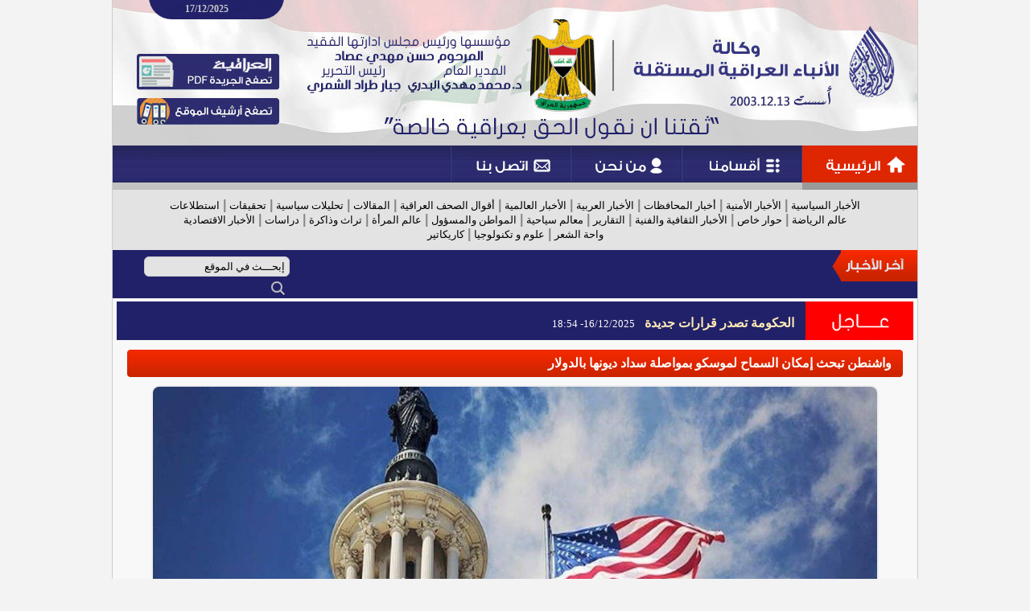

--- FILE ---
content_type: text/html; charset=windows-1256
request_url: https://ina-iraq.com/content.php?id=88667
body_size: 28257
content:
<!DOCTYPE HTML PUBLIC "-//W3C//DTD HTML 3.2 Final//EN">
<html dir=rtl>
<head>
<meta http-equiv="Content-Type" content="text/html; charset=windows-1256" />
<meta http-equiv="Content-Language" content="ar-sa" />
<meta name="author" content="Rfaah For Design & Programming - Rfaah.com" />
<meta name="generator" content="الجهة أو المؤسسة أو الشخص الذي يملك الموقع" />
<meta name="description" content="واشنطن تبحث إمكان السماح لموسكو بمواصلة سداد ديونها بالدولار" />
<meta name="keywords" content="موقع , مواقع , الموقع , المواقع , إنترنت , الإنترنت , الوب , وب , محتوى , المحتوى , محتويات , المحتويات , إدارة , ادارة , الإدارة , الادارة" />
<meta name="robots" content="all" />
<title>وكالة الأنباء العراقية المستقلة - واشنطن تبحث إمكان السماح لموسكو بمواصلة سداد ديونها بالدولار</title>
<link href="style.css" rel="stylesheet" type="text/css">
<link href="shadowbox.css" rel="stylesheet" type="text/css">
<script type="text/javascript" src="class/javascript/shadowbox.js"></script>
<script type="text/javascript">Shadowbox.init();</script>
<script language='javascript' type='text/javascript'> function on_mouse_over() { this.style.backgroundImage='URL(images/ar/menuhover.gif)'; this.style.cursor='pointer'; } function on_mouse_out() { this.style.backgroundImage='URL(images/ar/menu.gif)'; } function setmenu() { var menutable=document.getElementById('menubar'); var menucells=menutable.getElementsByTagName('td'); for(var i=0 ; i<menucells.length ; i++) { menucells[i].onmouseover=on_mouse_over; menucells[i].onmouseout=on_mouse_out; } } function open_window(url,width,height,scrollbars) { var out=window.open(url,'NewWindow','toolbar=no,location=no,directories=no,status=no,menubar=no,scrollbars='+scrollbars+',resizable=yes,copyhistory=no,width='+width+',height='+height); return out; } function clock(H,i,s) { if(!document.layers && !document.all && !document.getElementById) return; hours=H; minutes=i; seconds=s; seconds++; if(seconds==60) { seconds=0; minutes++; } if(minutes==60) { minutes=0; hours++; } if(hours==24) hours=0; hours=''+hours; minutes=''+minutes; seconds=''+seconds; if(hours.length<2) hours='0'+hours; if(minutes.length<2) minutes='0'+minutes; if(seconds.length<2) seconds='0'+seconds; disptime=hours+':'+minutes+':'+seconds; if(document.layers) { document.layers.timenow.document.write(disptime); document.layers.timenow.document.close(); } else if(document.getElementById || document.all) { document.getElementById('timenow').innerHTML=disptime; setTimeout('clock(hours,minutes,seconds)',1000); } } function collapse(cllps,img) { if(document.getElementById(cllps).style.display=='none') { document.getElementById(cllps).style.display=''; document.getElementById(img).innerHTML='<a href=\'javascript:\' onClick=collapse(\''+cllps+'\',\''+img+'\');><img src=images/ar/b.gif align=bottom></a>'; } else { document.getElementById(cllps).style.display='none'; document.getElementById(img).innerHTML='<a href=\'javascript:\' onClick=collapse(\''+cllps+'\',\''+img+'\');><img src=images/ar/a.gif align=bottom></a>'; } } function showmenu(div,dscrptn,lnkid,group) { if(group) { div.className='highlight'; window.status=dscrptn; div.style.cursor='pointer'; } if(document.getElementById('co'+lnkid).innerHTML!='') document.getElementById('co'+lnkid).style.display='block'; } function hidemenu(div,lnkid,group,classname) { if(group) { div.className=classname; window.status='وكالة الأنباء العراقية المستقلة'; } document.getElementById('co'+lnkid).style.display='none'; } function changepicture(cllps,img) { if(document.getElementById(cllps).innerHTML=='') document.getElementById(img).innerHTML='<img src=images/ar/arrow2.gif>'; } function open_portal_frame(link,width,height,e) { if(e==undefined) y=350; else y=e.pageY ? e.pageY : e.clientY; if(navigator.appName=='Microsoft Internet Explorer') y+=document.body.scrollTop; document.getElementById('portalframe').style.top=y-125; document.getElementById('portalframe').style.left=350; document.getElementById('portalframe').style.width=width; document.getElementById('portalframe').style.height=height; document.getElementById('portalframe').style.display=''; frames['portalframe'].location.href=link; } function close_portal_frame() { parent.document.getElementById('portalframe').style.display='none'; parent.frames['portalframe'].location.href='about:blank'; } function update_flag(cntry,flagimage) { if(cntry.value) document.getElementById(flagimage).src='images/flags/'+cntry.value+'.png'; else document.getElementById(flagimage).src='images/flags/bla.png'; } function show_many_pctr(pctr,wdth,hght,mxwdth) { if(wdth>mxwdth) { hght=((mxwdth*100)/wdth)*hght; hght/=100; hght=Math.round(hght); wdth=mxwdth; } document.getElementById('manypctrs').src=pctr; document.getElementById('manypctrs').width=wdth; document.getElementById('manypctrs').height=hght; } function rank_over(img) { for(var i=1 ; i<=10 ; i++) if(i<=img) document.getElementById('imgrnk'+i).src='images/rank/star2.png'; else document.getElementById('imgrnk'+i).src='images/rank/star1.png'; } function rank_out() { var rank=document.getElementById('rank').value; for(var i=1 ; i<=10 ; i++) if(i<=rank) document.getElementById('imgrnk'+i).src='images/rank/star2.png'; else document.getElementById('imgrnk'+i).src='images/rank/star1.png'; } function rank_click(img) { document.getElementById('rank').value=img; } function show_rank(rank) { var out=''; for(var i=1 ; i<=10 ; i++) if(i<=rank) out+='<img src=images/rank/star2.png id=imgrnk'+i+' onMouseOver=rank_over('+i+');  onMouseOut=rank_out(); onClick=rank_click('+i+'); class=hand title='+i+'>'; else out+='<img src=images/rank/star1.png id=imgrnk'+i+' onMouseOver=rank_over('+i+');  onMouseOut=rank_out(); onClick=rank_click('+i+'); class=hand title='+i+'>'; document.write(out); } function pop(image) { document.getElementById('popimage').innerHTML='<table cellpadding=2 cellspacing=0 style="border:1px solid #CCCCCC; width:10px;"><tr><td>'+image+'</td></tr></table>'; document.getElementById('popimage').style.display=''; } function move(e) { var x=(navigator.appName=='Microsoft Internet Explorer') ? event.x : e.pageX; x-=200; if(x<0) x=0; document.getElementById('popimage').style.left=x; var y=(navigator.appName=='Microsoft Internet Explorer') ? event.y+document.body.scrollTop : e.pageY; document.getElementById('popimage').style.top=y+15; } function hide() { document.getElementById('popimage').style.display='none'; } function loadimage() { document.images['uploadimage'].src=document.images['uploadimage'].src; } function upload() { document.getElementById('uploadimage').style.display=''; document.getElementById('uploadform').style.display='none'; window.setTimeout('loadimage()',50); }	function setCheckboxes(form,state) { checkboxes=form.elements['id[]']; if(checkboxes.length) for(var i=0 ; i<checkboxes.length ; i++) checkboxes[i].checked=state; else checkboxes.checked=state; } function checkfields(fields) { var i=w=d=e=a=r=m=t=0; for(i=0 ; i<fields.length ; i++) { if(fields[i]=='w') { w=1; d=e=a=r=m=t=0; continue; } if(fields[i]=='d') { d=1; w=e=a=r=m=t=0; continue; } if(fields[i]=='e') { e=1; w=d=a=r=m=t=0; continue; } if(fields[i]=='a') { a=1; w=d=e=r=m=t=0; continue; } if(fields[i]=='r') { r=1; w=d=e=a=m=t=0; continue; } if(fields[i]=='m') { m=1; w=d=e=a=r=t=0; continue; } if(fields[i]=='t') { t=1; w=d=e=a=r=m=0; continue; } field=document.getElementsByName(fields[i]).item(0); field2=document.getElementsByName(fields[i+1]).item(0); if(w) if(field && field.value.length<1) { alert('مطلوب إدخال هذا الحقل'); field.focus(); field.style.borderColor='#FF0000'; return false; } var pattern=/^([0-9])+$/; if(d) if(field && field.value.length>0 && !pattern.test(field.value)) { alert('فقط يمكن إدخال الأرقام في هذا الحقل'); field.focus(); field.style.borderColor='#FF0000'; return false; } var pattern=/^([a-zA-Z0-9_\.\-])+\@(([a-zA-Z0-9\-])+\.)+[a-zA-Z0-9]{2,4}$/; if(e) if(field && field.value.length>0 && !pattern.test(field.value)) { alert('بريد إلكتروني غير صحيح'); field.focus(); field.style.borderColor='#FF0000'; return false; } var pattern=/^([ء-يa-zA-Z0-9_\- ])+$/; if(a) if(field.value.length>0 && !pattern.test(field.value)) { alert('فقط يمكن إدخال الأحرف والأرقام الإنكليزية والعربية في هذا الحقل'); field.focus(); field.style.borderColor='#FF0000'; return false; } if(r) if(field.value.length<1 && field2.value.length<1) { alert('يجب إدخال أحد الحقلين'); field.focus(); field.style.borderColor='#FF0000'; field2.style.borderColor='#FF0000'; i++; return false; } if(m) if(field.value!=field2.value) { alert('كلمة المرور غير مطابقة لتأكيد كلمة المرور'); field.focus(); field.style.borderColor='#FF0000'; field2.style.borderColor='#FF0000'; i++; return false; } if(t && field.value!=field2.value) { alert('البريد الإلكتروني غير مطابق لتأكيد البريد الإلكتروني'); field.focus(); field.style.borderColor='#FF0000'; field2.style.borderColor='#FF0000'; i++; return false; } if(m || t || r) i++; } } window.status='وكالة الأنباء العراقية المستقلة'; </script>
</head><body style="background-color:#F3F3F3;">

<!-- Top Anchor -->
<a name=top></a>

<!-- Width site -->
<center>
<div style="width:1000px;border-left:1px solid #ccc;border-right:1px solid #ccc;background-color:#F8F8F8;">


<!-- Header -->
<table cellpadding=0 cellspacing=0>
<tr height=30>
  <td style="background:url(images/ar/top.jpg);"><div style='margin:0 0 7px 90px;text-align:left;'><span class=bold  style='color:#ccc;'>17/12/2025</span></div></td>
</tr>


<tr height=151>
<td>
<map name="FPMap0">
<area href="pdfs.php" shape="rect" coords="29, 37, 207, 81">
<area href="index.php" shape="rect" coords="29, 92, 207, 125">
</map>
<img src="images/ar/header.jpg" usemap="#FPMap0">
</td>
</tr>

<tr height=55>
<td>
<map name="FPMap1">
<area href="index.php" shape="rect" coords="857, 0, 1000, 46">
<area href="content.php" shape="rect" coords="708, 0, 855, 46">
<area href="aboutus.php" shape="rect" coords="570, 0, 706, 46">
<area href="contactus.php" shape="rect" coords="421, 0, 568, 46">
</map>
<img src="images/ar/menu.gif" usemap="#FPMap1">
</td>
</tr>


<tr height=75>
<td style="background-color:#E3E3E3;color:#888;padding:0 30px;" class=c>
<a href="content.php?ctgryid=11" class=lnk>الأخبار السياسية</a> | <a href="content.php?ctgryid=12" class=lnk>الأخبار الأمنية</a> | <a href="content.php?ctgryid=13" class=lnk>أخبار المحافظات</a> | <a href="content.php?ctgryid=14" class=lnk>الأخبار العربية</a> | <a href="content.php?ctgryid=15" class=lnk>الأخبار العالمية</a> | <a href="content.php?ctgryid=16" class=lnk>أقوال الصحف العراقية</a> | <a href="content.php?ctgryid=17" class=lnk>المقالات</a> | <a href="content.php?ctgryid=18" class=lnk>تحليلات سياسية</a> | <a href="content.php?ctgryid=19" class=lnk>تحقيقات</a> | <a href="content.php?ctgryid=20" class=lnk>استطلاعات</a>
<br>
<a href="content.php?ctgryid=22" class=lnk>عالم الرياضة</a> | <a href="content.php?ctgryid=24" class=lnk>حوار خاص</a> | <a href="content.php?ctgryid=23" class=lnk>الأخبار الثقافية والفنية</a> | <a href="content.php?ctgryid=21" class=lnk>التقارير</a> | <a href="content.php?ctgryid=34" class=lnk>معالم سياحية</a> | <a href="content.php?ctgryid=35" class=lnk>المواطن والمسؤول</a> | <a href="content.php?ctgryid=36" class=lnk>عالم المرأة</a> | <a href="content.php?ctgryid=37" class=lnk>تراث وذاكرة</a> | <a href="content.php?ctgryid=38" class=lnk>دراسات</a> | <a href="content.php?ctgryid=39" class=lnk>الأخبار الاقتصادية</a>
<br>
<a href="content.php?ctgryid=40" class=lnk>واحة الشعر</a> | <a href="content.php?ctgryid=41" class=lnk>علوم و تكنولوجيا</a> | <a href="content.php?ctgryid=10" class=lnk>كاريكاتير</a>
</tr>


<tr height=39 style="background-color:#212169;">
<td>
<div style="float:right;"><img src="images/ar/latestnews.gif"></div>
<div style="float:right;width:660px;margin:10px 0 0 5px;">
<marquee direction=right scrollamount=2 scrolldelay=10 width=100% onmouseover="this.stop()" onmouseout="this.start()"> <a href="http://www.ina-iraq.net/content.php?id=123123" title="إقرأ المزيد" style="color:#FFF;">دراسة تكشف الحركات اليومية الأكثر ارتباطاً بآلام أسفل الظهر</a> <span style="font-size:10px" id=gray>Ina-Iraq.net</span>  <a href="http://www.ina-iraq.net/content.php?id=123122" title="إقرأ المزيد" style="color:#FFF;">مجلس الوزراء يعفي مسؤولين على خلفية التحقيقات بملف قرار لجنة تجميد أموال الإرهابيين</a> <span style="font-size:10px" id=gray>Ina-Iraq.net</span>  <a href="http://www.ina-iraq.net/content.php?id=123121" title="إقرأ المزيد" style="color:#FFF;">فؤاد حسين يؤكد: تهديدات إس*رائي*ل للعراق مستمرة ودور الفصائل بالبرلمان</a> <span style="font-size:10px" id=gray>Ina-Iraq.net</span>  <a href="http://www.ina-iraq.net/content.php?id=123120" title="إقرأ المزيد" style="color:#FFF;">منتخبنا الأولمبي يخسر أمام السعودية في نهائي كأس الخليج تحت 23 عاماً</a> <span style="font-size:10px" id=gray>Ina-Iraq.net</span>  <a href="http://www.ina-iraq.net/content.php?id=123119" title="إقرأ المزيد" style="color:#FFF;">تربية النجف توقف السفرات المدرسية والنشاطات الخارجية حتى إشعار آخر (وثيقة)</a> <span style="font-size:10px" id=gray>Ina-Iraq.net</span> </marquee>
</div>
<div style="float:right;width:210px;margin:8px 0 0 0;">
<form action="search.php" method=post onsubmit="return checkfields(Array('w','searchtext2'))">
<input type=hidden name=ctgryid value=""><input type=hidden name=relationship value="exactly"><input type=hidden name=contents><input type=hidden name=guestbook><input type=hidden name=users><input type=hidden name=replies>
<input name=searchtext2 size=23 value="إبحـــث في الموقع" onfocus=this.value=""; onBlur='if(this.value.length==0) this.value="إبحـــث في الموقع";' style="border-radius:6px;background-color:#E3E3E3;height:25px;color:#000;padding:5px;">
<input type=image name=searchnow src="images/ar/search.png" title="Search" style="border:0px;background:transparent;margin-top:2px;" align=top>
</form>
</div>
</td>
</tr>


<tr height=56>
<td>
<div style="float:right;"><img src="images/ar/instant.gif"></div>
<div style="width:835px;height:35px;float:right;background:url(images/ar/instant2.gif);padding:21px 0 0 7px;">
<script language="javascript" type="text/javascript" src="class/javascript/dropinslideshow.js"></script><script language="javascript" type="text/javascript"> var pictures=['']; var links=['']; var titles=['<a href=content.php?id=123116 style=color:#FFE9B7;>الحكومة تصدر قرارات جديدة</a> &nbsp; <span id=small2>16/12/2025- 18:54</span>']; var diss1=new dropinslideshow(1,825,30,5000,pictures,links,titles,1,5,"images/ar/arrow.gif"); play_dropinslideshow(diss1.start); </script>
</div>
</td>
</tr>
</table>

   
<!-- Header Advertisements -->
<table cellpadding=2 cellspacing=1>

</table>
<center><table cellpadding=0 cellspacing=0 style="width:98%">
<tr><td width=100% valign=top>
<table cellpadding=0 cellspacing=0 style="width:100%">
<tr height=50>
  <td><img src="images/ar/1.gif"></td>
  <td width=100% background="images/ar/2.gif"><div class=title align=right>واشنطن تبحث إمكان السماح لموسكو بمواصلة سداد ديونها بالدولار</div></td>
  <td><img src="images/ar/3.gif"></td>
</tr>
<tr>
  <td></td>
  <td class=block style="padding:0px" align=right><!-- Content -->
<table cellpadding=1 cellspacing=1>
<tr><td colspan=2 class=c><img src='vrsfls/cntnt/pctr/98294.jpg' width=900 height=516 class=border></td></tr>
<tr>
  <td><img src="images/ar/arrow2.gif"> <span id=blue>واشنطن تبحث إمكان السماح لموسكو بمواصلة سداد ديونها بالدولار</span></td>
  <td align=left> <a href="content.php?id=88667&txt=" title="حفـظ كنص"><img src="images/general/text.png"></a> <a href="content.php?id=88667&html=" title="حفـظ كـ HTML"><img src="images/general/html.png"></a> <a href="javascript:" onClick='open_window("print.php?cntntid=88667",750,700,"yes")' title="نسـخة للطباعة"><img src="images/general/print.png"></a> <a href="javascript:" onClick="open_portal_frame('tellfriend.php?link=www.ina-iraq.net/content.php?id=88667&site=%E6%DF%C7%E1%C9+%C7%E1%C3%E4%C8%C7%C1+%C7%E1%DA%D1%C7%DE%ED%C9+%C7%E1%E3%D3%CA%DE%E1%C9+-+%E6%C7%D4%E4%D8%E4+%CA%C8%CD%CB+%C5%E3%DF%C7%E4+%C7%E1%D3%E3%C7%CD+%E1%E3%E6%D3%DF%E6+%C8%E3%E6%C7%D5%E1%C9+%D3%CF%C7%CF+%CF%ED%E6%E4%E5%C7+%C8%C7%E1%CF%E6%E1%C7%D1','600','380',event)" title="أخبر صديقـك"><img src="images/general/friend.png"></a></td>
</tr>
<tr>
  <td colspan=2><img src="images/ar/separator.gif"></td>
</tr>
<tr>
  <td style="padding:0px 15px"><img src="images/ar/arrow.gif">
    <script language="javascript">
    var prntslnk='<a href="content.php?ctgryid=9">الأخبار العالمية</a> - '
    var out=prntslnk.substring(0,prntslnk.lastIndexOf("-"))+"</td><td align=left id=gray>"
    var rank="0"
    if(rank.length>0)
    {
      out+="التقييـم : <span id=small>"+rank+"</span> "
      for(var t=1 ; t<=rank ; t++)
        out+="<img src='images/rank/rank.gif'>"
    }
    document.write(out)
    </script>
    </td>
</tr>
<tr>
  <td style="padding:0px 15px"><img src="images/ar/arrow.gif"> <span class=gray>أضيف بواسـطة</span>
    <script language="javascript">
      if("hassan".length>0)
        document.write('<a href="javascript:" onClick=open_portal_frame("user.php?id=1","500","650",event);>hassan</a>')
      else document.write("")
    </script></td>
  <td rowspan=2 align=left>
    <form action="content.php" method=post>
    <input type=hidden name=id value="88667">
    أضف تقييـم <input type=hidden name=rank id=rank value=0><script language="javascript">show_rank(0);</script>
    <input type=image name=rank src="images/ar/rank.gif" class=radio title="أضف تقييـم"></form></td>
</tr>
<tr>
  <td><img src="images/ar/separator.gif"></td>
</tr>
<tr>
  <td colspan=2 style="padding:15px"><font face="Arial" size="4"><span style="background-color: rgb(255, 255, 255);"><font color="#ff0000">وكالة الأنباء العراقية المسنقلة متابعة ...............</font></span><span style="color: rgb(33, 37, 41); background-color: rgb(255, 255, 255);">......</span><br style="box-sizing: border-box; color: rgb(33, 37, 41); background-color: rgb(255, 255, 255); line-height: 27px;"><span style="color: rgb(33, 37, 41); background-color: rgb(255, 255, 255);">أعلنت وزيرة الخزانة الأميركية جانيت يلين أنّ الولايات المتحدة تبحث ما إذا كانت ستمدّد العمل بإعفاء من العقوبات من شأنه أن يسمح لروسيا بأن تواصل سداد ديونها بالدولار وأن تتجنّب تالياً حالة التخلّف عن السداد.</span><br style="box-sizing: border-box; color: rgb(33, 37, 41); background-color: rgb(255, 255, 255); line-height: 27px;"><span style="color: rgb(33, 37, 41); background-color: rgb(255, 255, 255);">وقالت يلين "إنّه أمر ندرسه بجدّ في الوقت الحالي. نريد أن نكون متأكّدين من أنّنا نفهم النتائج والتداعيات المحتملة لانتهاء صلاحية الترخيص".</span><br style="box-sizing: border-box; color: rgb(33, 37, 41); background-color: rgb(255, 255, 255); line-height: 27px;"><span style="color: rgb(33, 37, 41); background-color: rgb(255, 255, 255);">وهذا الإعفاء الذي أقرّته واشنطن في نهاية شباط، يسمح لموسكو بأن تواصل، على الرّغم من العقوبات التي فرضتها عليها وزارة الخزانة الأميركية، سداد ديونها بدولارات من تلك الموجودة في روسيا.</span><br style="box-sizing: border-box; color: rgb(33, 37, 41); background-color: rgb(255, 255, 255); line-height: 27px;"><span style="color: rgb(33, 37, 41); background-color: rgb(255, 255, 255);">لكنّ هذا الإعفاء تنتهي صلاحيته في 25 أيار/مايو، أي قبل يومين من موعد الاستحقاق المقبل في برنامج سداد الديون الروسية.</span><br style="box-sizing: border-box; color: rgb(33, 37, 41); background-color: rgb(255, 255, 255); line-height: 27px;"><span style="color: rgb(33, 37, 41); background-color: rgb(255, 255, 255);">بالمقابل فإنّ روسيا لم تعد قادرة على سداد ديونها بدولارات من تلك الموجودة في البنوك الأميركية، وذلك بسبب العقوبات المشدّدة التي فرضتها عليها واشنطن في 5 نيسان.</span><br style="box-sizing: border-box; color: rgb(33, 37, 41); background-color: rgb(255, 255, 255); line-height: 27px;"><span style="color: rgb(33, 37, 41); background-color: rgb(255, 255, 255);">وبسبب هذا المنع حاولت موسكو سداد هذا الدين بالروبل عوضاً عن الدولار.</span><br style="box-sizing: border-box; color: rgb(33, 37, 41); background-color: rgb(255, 255, 255); line-height: 27px;"><span style="color: rgb(33, 37, 41); background-color: rgb(255, 255, 255);">وأوضحت يلين، وزيرة الاقتصاد والمالية في إدارة الرئيس جو بايدن، خلال جلسة استماع في مجلس الشيوخ "لم نتّخذ قراراً بعد" لكنّ هذا الأمر سيتمّ "بسرعة".</span><br style="box-sizing: border-box; color: rgb(33, 37, 41); background-color: rgb(255, 255, 255); line-height: 27px;"><span style="color: rgb(33, 37, 41); background-color: rgb(255, 255, 255);">وأضافت "نحن نُجري بجدّ تقييماً لمخاطر عدم تجديد الإعفاء وتداعياته".</span><br style="box-sizing: border-box; color: rgb(33, 37, 41); background-color: rgb(255, 255, 255); line-height: 27px;"><span style="color: rgb(33, 37, 41); background-color: rgb(255, 255, 255);">والاستحقاق المقبل في برنامج سداد الديون الروسية موعده في 27 أيار الجاري ومقداره هو 100 مليون يورو. وهذا المبلغ هو قيمة فائدة تستحقّ على إصدارين، أحدهما يجبر روسيا بأن تسدّد المبلغ بالدولار أو اليورو أو الجنيه الاسترليني أو الفرنك السويسري، أما الثاني فيمكنها سداده بالروبل.</span><br style="box-sizing: border-box; color: rgb(33, 37, 41); background-color: rgb(255, 255, 255); line-height: 27px;"><span style="color: rgb(33, 37, 41); background-color: rgb(255, 255, 255);">وبالإضافة إلى الاستحقاق المقبل هناك 12 استحقاقاً آخر في برنامج خدمة الدين الروسي لغاية نهاية العام الجاري.</span><br style="box-sizing: border-box; color: rgb(33, 37, 41); background-color: rgb(255, 255, 255); line-height: 27px;"><span style="color: rgb(33, 37, 41); background-color: rgb(255, 255, 255);">وفي 29 نيسان أكّدت حاكمة البنك المركزي الروسي إلفيرا نابيولينا أنّه "لا يمكننا الحديث عن تخلّف عن السداد"، معترفة في الوقت نفسه بأنّ موسكو تواجه "صعوبات في السداد".</span><br style="box-sizing: border-box; color: rgb(33, 37, 41); background-color: rgb(255, 255, 255); line-height: 27px;"><span style="color: rgb(33, 37, 41); background-color: rgb(255, 255, 255);">وتبلغ قيمة الدين الخارجي لروسيا، وفقاً لوزارة المالية الروسية، ما يقرب من 4500 إلى 4700 مليار روبل (حوالي خمسين مليار يورو بسعر الصرف الحالي)، أي 20% من إجمالي الدين العام للبلاد.</span><br style="box-sizing: border-box; color: rgb(33, 37, 41); background-color: rgb(255, 255, 255); line-height: 27px;"><span style="color: rgb(33, 37, 41); background-color: rgb(255, 255, 255);">وسبق لروسيا أن تخلّفت عن سداد ديون محلية بالروبل خلال الأزمة المالية في 1998، لكنّ البلاد لم تتخلّف عن سداد دين خارجي منذ 1918 عندما رفض الزعيم البولشفي فلاديمير لينين الاعتراف بالديون التي ورثتها موسكو عن نظام القيصر بعدما أطاحت به الثورة البولشفية في 1917.</span></font></td>
</tr>
<tr>
  <td colspan=2 class=c><img src="images/ar/separator.gif"></td>
</tr>
<tr height=40>
  <td colspan=2 class=c>رابط المحتـوى
    <a href="javascript:" OnClick="holdtext.innerText=copytext.innerText; copied=holdtext.createTextRange(); copied.execCommand('Copy'); alert('تم النسـخ');" title="نسـخ رابط المحتـوى"><img src="images/ar/copy.gif"></a>
    <center><div class=distinctarea id=copytext style="width:375px">http://www.ina-iraq.net/content.php?id=88667</div></center>
    <textarea id=holdtext style="display:none"></textarea></td>
</tr>
<tr>
  <td colspan=2 class=c id=gray>عدد المشـاهدات <span id=bold>1251</span> &nbsp; تاريخ الإضافـة <span id=small>11/05/2022 - 10:10</span> &nbsp; آخـر تحديـث <span id=small>16/12/2025 - 21:04</span> &nbsp; رقم المحتـوى <span id=small>88667</span></td>
</tr>
</table>  </td>
  <td></td>
</tr>
<tr height=10>
  <td colspan=3>&nbsp;</td>
</tr>
</table>
<table cellpadding=0 cellspacing=0 style="width:65%">
<tr height=50>
  <td><img src="images/ar/1.gif"></td>
  <td width=100% background="images/ar/2.gif"><div class=title align=right>محتـويات مشـابهة</div></td>
  <td><img src="images/ar/3.gif"></td>
</tr>
<tr>
  <td></td>
  <td class=block style="padding:0px" align=right><!-- Contents Similar -->
<table cellpadding=1 cellspacing=1 style="width:705px">
<tr>
  <td width=105><a href='content.php?id=123070' title='عـرض كامـل'><img src='vrsfls/cntnt/pctr/163529.jpg' width=100 height=52 class=border></a></td>
  <td width=600 valign=bottom><img src="images/ar/arrow.gif"> <a href="content.php?id=123070" title="عـرض كامـل">نتنياهو وواشنطن يتفقان على "الخطوط الحمراء" في سوريا</a></td>
</tr>
</table><!-- Contents Similar -->
<table cellpadding=1 cellspacing=1 style="width:705px">
<tr>
  <td width=105><a href='content.php?id=123004' title='عـرض كامـل'><img src='vrsfls/cntnt/pctr/163397.jpg' width=100 height=67 class=border></a></td>
  <td width=600 valign=bottom><img src="images/ar/arrow.gif"> <a href="content.php?id=123004" title="عـرض كامـل">عطل في محرّك طائرة "بوينغ 777" تسبب بحريق على أطراف مدرج مطار واشنطن ولا إصابات</a></td>
</tr>
</table><!-- Contents Similar -->
<table cellpadding=1 cellspacing=1 style="width:705px">
<tr>
  <td width=105><a href='content.php?id=122955' title='عـرض كامـل'><img src='vrsfls/cntnt/pctr/163299.jpg' width=100 height=56 class=border></a></td>
  <td width=600 valign=bottom><img src="images/ar/arrow.gif"> <a href="content.php?id=122955" title="عـرض كامـل">تايلاند تتعهد بمواصلة عملياتها العسكرية ضد كمبوديا</a></td>
</tr>
</table><!-- Contents Similar -->
<table cellpadding=1 cellspacing=1 style="width:705px">
<tr>
  <td width=105><a href='content.php?id=122921' title='عـرض كامـل'><img src='vrsfls/cntnt/pctr/163232.jpg' width=100 height=67 class=border></a></td>
  <td width=600 valign=bottom><img src="images/ar/arrow.gif"> <a href="content.php?id=122921" title="عـرض كامـل">واشنطن تدرس فرض عقوبات متعلقة بالإرهاب على الأونروا</a></td>
</tr>
</table><!-- Contents Similar -->
<table cellpadding=1 cellspacing=1 style="width:705px">
<tr>
  <td width=105><a href='content.php?id=122865' title='عـرض كامـل'><img src='vrsfls/cntnt/pctr/163122.jpg' width=100 height=65 class=border></a></td>
  <td width=600 valign=bottom><img src="images/ar/arrow.gif"> <a href="content.php?id=122865" title="عـرض كامـل">واشنطن تعلن خفض تمويل أوكرانيا</a></td>
</tr>
</table>  </td>
  <td></td>
</tr>
<tr height=10>
  <td colspan=3>&nbsp;</td>
</tr>
</table>
<img src="images/general/blank.gif" width=173 height=0></td>
</tr>
</table>
</center><!-- Footer Advertisements -->
<table cellpadding=2 cellspacing=1>

</table>
<iframe src="about:blank" name=portalframe id=portalframe frameborder=0 style="display:none;"></iframe>
<div id=popimage style="z-index:200; display:none; position:absolute;"></div>


<!-- Background sound -->



<div class=separation></div>
<div class=separation></div>


</div>


<div style="border-top:1px solid #ccc;height:150px;background-color:#E4E4E4;">
<div style="width:900px;height:150px;">
<div style="float:right;width:200px;height:150px;text-align:right;">
<div class=separation></div>
<img src="images/ar/aboutus.gif">
<div class=separation></div>
<a href="index.php">الرئيسية</a><br>
<a href="aboutus.php">عن الوكالة</a><br>
<a href="order.php">أعلن معنا</a><br>
<a href="map.php">خريطة الموقع</a><br>
<a href="contactus.php">إتصل بنا</a>
</div>
<div style="float:right;width:200px;height:150px;text-align:right;">
<div class=separation></div>
<img src="images/ar/contact.gif"><br><br>
<a href="index.php"><img src="images/facebook.png" title="Facebook"></a>
<a href="index.php"><img src="images/twitter.png" title="Twitter"></a>
<a href="index.php"><img src="images/instagram.png" title="Instagram"></a><br>
<a href="index.php"><img src="images/google.png" title="Google Plus"></a>
<a href="index.php"><img src="images/youtube.png" title="YouTube"></a>
<a href="index.php"><img src="images/linkedin.png" title="Linked In"></a>
</div>
<div style="float:left;margin-top:50px;">
<!--<a href="http://www.rfaah.com" target=_blank class=light><img src="images/ar/rfaah.png"></a> &nbsp;
<a href="http://www.castle-design.org" target=_blank class=light><img src="images/ar/castledesign.png"></a>-->
</div>
</div>
</div>


<div style="height:30px;background-color:#212169;padding:7px 0 0 0;" class=footer>
<a href="#top"><img src="images/ar/top.gif" title="الرجــوع لأعلى الصفحة"></a> &nbsp;جميـع الحقوق محفوظـة  © www.Ina-Iraq.net 2015
</div>


</center>

</body>
</html>

--- FILE ---
content_type: text/css
request_url: https://ina-iraq.com/style.css
body_size: 5306
content:
body { font-family:'Arial'; font-size:16px; font-weight:bold; color:#111111; margin:0px; }
h1 { text-align:center; }
table { width:100%; }
table.bar { margin:5px 0px; width:98%; }
table.block { padding:0px 7px; margin:7px 0px; border-collapse:collapse; border-width:1px; border-style:solid; border-color:#97CBFF; }
img { border-width:0px; }
img.border
{
	border:2px solid #eee;
	border-radius:10px;
	opacity:1;
	filter:Alpha(Opacity=100);
	transition:all 0.4s ease-in-out;
	-webkit-transition:all 0.4s ease-in-out;
	-moz-transition:all 0.4s ease-in-out;
	-o-transition:all 0.4s ease-in-out;
}
img.border:hover
{
	opacity:0.7;
	filter:Alpha(Opacity=70);
	transition:all 0.4s ease-in-out;
	-webkit-transition:all 0.4s ease-in-out;
	-moz-transition:all 0.4s ease-in-out;
	-o-transition:all 0.4s ease-in-out;
}
img.clr { width:12px; height:12px; }
img.toolsbox { border-width:1px; border-style:solid; border-color:transparent; }
img.hand { cursor:pointer; }
a:link { font-family:'Arial'; font-size:16px; font-weight:bold; color:#111111; text-decoration:none; }
a:visited { text-decoration:none; font-family:'Arial'; font-size:16px; font-weight:bold; color:#111111; }
a:active { text-decoration:none; font-family:'Arial'; font-size:16px; font-weight:bold; color:#111111; }
a:hover { color:#FF0000; }
a:focus { color:#FF0000; }
a.lnk { font-family:tahoma; font-size:13px; color:#000; font-weight:normal; }
a.lnk:hover { color:#f00; }
tr.c { text-align:center; }
tr.c1 { background-color:#DFF0FF; text-align:center; }
tr.c2 { background-color:#F2F9FF; }
tr.c3 { background-color:#DFF0FF; }
td { font-family:'Arial'; font-size:16px; font-weight:bold; color:#111111; }
td.c { text-align:center; }
td.title { color:#3E7AB0; }
td.block { }
form { margin:0px; }
select { font-size:13px; color:#000000; font-family:'Tahoma'; border-width:1px; border-style:solid; border-color:#CCCCCC; background-color:#F7F7F7; padding:3px 5px; border-radius:3px; }
textarea { font-size:13px; color:#000000; font-family:'Tahoma'; border-width:1px; border-style:solid; border-color:#CCCCCC; background-color:#F7F7F7; padding:3px 5px; border-radius:3px; }
input { font-size:13px; color:#000000; font-family:'Tahoma'; border-width:1px; border-style:solid; border-color:#CCCCCC; background-color:#F7F7F7; padding:3px 5px; border-radius:3px; }
input.search { background-color:#F7F7F7; }
input.radio { background-color:transparent; border-width:0px; }
input.button
{
	color:#333;
	font-family:'Arial';
	font-size:16px;
	font-weight:bold;
	background:#F1F1F1;
	padding:7px 10px;
	border-radius:3px;
	transition:all 0.3s ease-in-out;
	-webkit-transition:all 0.3s ease-in-out;
	-moz-transition:all 0.3s ease-in-out;
	-o-transition:all 0.3s ease-in-out;
}
input.button:hover
{
	color:#FFF;
	background:#212169;
	cursor:pointer;
}
iframe { font-size:13px; color:#000000; font-family:'Tahoma'; border-width:1px; border-style:solid; border-color:#CCCCCC; background-color:#F7F7F7; padding:3px 5px; border-radius:3px; }
hr { height:1px; }
span.gray { color:#999999; }
span.bold { font-size:12px; color:#151515; font-family:'Tahoma'; font-weight:bold; }
div.title { color:#ffffff; }
div.footer { font-family:'Tahoma'; font-size:11px; text-align:center; color:#eee; }
div.mainlist { width:98%; padding:3px; border-top:1px solid #FFFFFF; background-color:#EBEBEB; }
div.mainlist2 { width:98%; padding:3px; border-top:1px solid #FFFFFF; background-color:#D1D1D1; }
div.highlight { width:98%; padding:3px; border-top:1px solid #FFFFFF; background-color:#D0EAFF; }
div.block { }
div.submainlist { display:none; width:100%; }
div.mainlisttitle { background-color:#DDDDDD; width:98%; padding:3px; text-align:center; color:#555555; font-size:16px; }
div.separation { padding:2px 0px; }
div.distinctarea { padding:10px; margin:10px; border-width:1px; border-style:solid; border-color:#777777; background-color:#CCCCCC; }
#bold { font-size:12px; color:#000000; font-family:'Tahoma'; font-weight:bold; }
#small { font-family:'Tahoma'; font-size:12px; color:#151515; }
#small2 { font-family:'Tahoma'; font-size:13px; color:#fff; font-weight:normal; }
#small3 { font-family:'Tahoma'; font-size:13px; color:#000; font-weight:normal; }
#green { color:#212169; }
#blue { color:#212169; }
#red { color:#212169; }
#magenta { color:#FF0000; }
#navy { color:#000080; }
#gray { color:#999999; }
#button { font-family:'Tahoma'; font-size:12px; font-weight:bold; color:#EEEEEE; text-align:center; width:113px; height:22px; background-image:url('images/ar/button.png'); background-color:transparent; background-repeat:no-repeat; background-position:center; margin:3px; border-width:0px; cursor:pointer; padding-bottom:3px; }
#bigbutton { font-family:'Tahoma'; font-size:12px; font-weight:bold; color:#EEEEEE; text-align:center; width:139px; height:22px; background-image:url('images/ar/bigbutton.png'); background-color:transparent; background-repeat:no-repeat; background-position:center; margin:3px; border-width:0px; cursor:pointer; padding-bottom:3px; }
#closebutton { width:16px; height:16px; background-image:url('images/general/close.png'); background-color:transparent; margin:3px; border-width:0px; cursor:pointer; }
#portalframe { position:absolute; border-width:2px; border-style:outset; border-color:#EEEEEE; padding:5px; background-color:#FFFFFF; z-index:1000; }

--- FILE ---
content_type: text/css
request_url: https://ina-iraq.com/shadowbox.css
body_size: 2141
content:
#sb-title-inner,#sb-info-inner,#sb-loading-inner,div.sb-message{font-family:Arial,"HelveticaNeue-Light","Helvetica Neue",Helvetica,sans-serif;font-weight:200;color:#fff;}
#sb-container{position:fixed;margin:0;padding:0;top:0;right:0;z-index:999;text-align:right;visibility:hidden;display:none;}
#sb-overlay{position:relative;height:100%;width:100%;}
#sb-wrapper{position:absolute;visibility:hidden;width:100px;}
#sb-wrapper-inner{position:relative;border:1px solid #303030;overflow:hidden;height:100px;}
#sb-body{position:relative;height:100%;}
#sb-body-inner{position:absolute;height:100%;width:100%;}
#sb-player.html{height:100%;overflow:auto;}
#sb-body img{border:none;}
#sb-loading{position:relative;height:100%;}
#sb-loading-inner{position:absolute;font-size:15px;font-weight:700;line-height:24px;height:24px;top:50%;margin-top:-12px;width:100%;text-align:center;}
#sb-loading-inner span{background:url(loading.gif) no-repeat;padding-right:34px;display:inline-block;}
#sb-body,#sb-loading{background-color:#060606;}
#sb-title,#sb-info{position:relative;margin:0;padding:0;overflow:hidden;}
#sb-title,#sb-title-inner{height:26px;line-height:26px;}
#sb-title-inner{font-size:16px;font-weight:700;}
#sb-info,#sb-info-inner{height:20px;line-height:20px;}
#sb-info-inner{font-size:15px;font-weight:700;}
#sb-nav{float:left;height:16px;padding:2px 0;width:45%;}
#sb-nav a{display:block;float:left;height:16px;width:16px;margin-left:3px;cursor:pointer;background-repeat:no-repeat;}
#sb-nav-close{background-image:url(images/general/close2.png);}
#sb-nav-next{background-image:url(images/general/next.png);}
#sb-nav-previous{background-image:url(images/general/previous.png);}
#sb-nav-play{background-image:url(images/general/play.png);}
#sb-nav-pause{background-image:url(images/general/pause.png);}
#sb-counter{float:right;width:45%;}
#sb-counter a{padding:0 4px 0 0;text-decoration:none;cursor:pointer;color:#fff;}
#sb-counter a.sb-counter-current{text-decoration:underline;}
div.sb-message{font-size:15px;font-weight:700;padding:10px;text-align:center;}
div.sb-message a:link,div.sb-message a:visited{color:#fff;text-decoration:underline;}


--- FILE ---
content_type: application/javascript
request_url: https://ina-iraq.com/class/javascript/dropinslideshow.js
body_size: 1718
content:
function play_dropinslideshow(slidel){if(window.onload){var slide2=window.onload;window.onload=function() { slide2(); slidel(); };}else{window.onload=function() { slidel(); };}};function dropinslideshow(slideid,width,height,pause,pictures,linkss,titles,degree,movetime,arrowimage){var self=this;var cnvs="cnvs0"+slideid;var position=height*(-1);var current=0;var next=1;var interval;var previous;this.move=function(){if(this.position<0){this.position=Math.min(this.position+degree,0);this.previous.style.top=this.position+"px";}else{clearInterval(this.interval);document.getElementById(cnvs).innerHTML='<div style="background-color:#212169;">'+titles[current]+'</div>';next=(next<pictures.length-1) ? next+1 : 0;setTimeout( function(){self.rotate();} ,pause);}};this.rotate=function(){self.reset();document.getElementById(cnvs).style.zIndex++;this.previous=document.getElementById(cnvs);cnvs=(cnvs=="cnvs0"+slideid) ? "cnvs1"+slideid : "cnvs0"+slideid;current=(current<pictures.length-1) ? current+1 : 0;this.interval=setInterval( function(){self.move();} ,movetime);};this.reset=function(){this.position=height*(-1);document.getElementById(cnvs).style.top=this.position+"px";};this.start=function(){document.getElementById(cnvs).innerHTML='<div style="background-color:#212169;">'+titles[current]+'</div>';self.rotate();};document.write('<div style="position:relative;width:'+width+'px;height:'+height+'px;overflow:hidden;"><div id="cnvs0'+slideid+'" style="position:absolute;width:'+width+'px;height:'+height+'px;top:-'+height+'px;background-color:#212169;"></div><div id="cnvs1'+slideid+'" style="position:absolute;width:'+width+'px;height:'+height+'px;top:-'+height+'px;background-color:#212169;"></div></div>');};